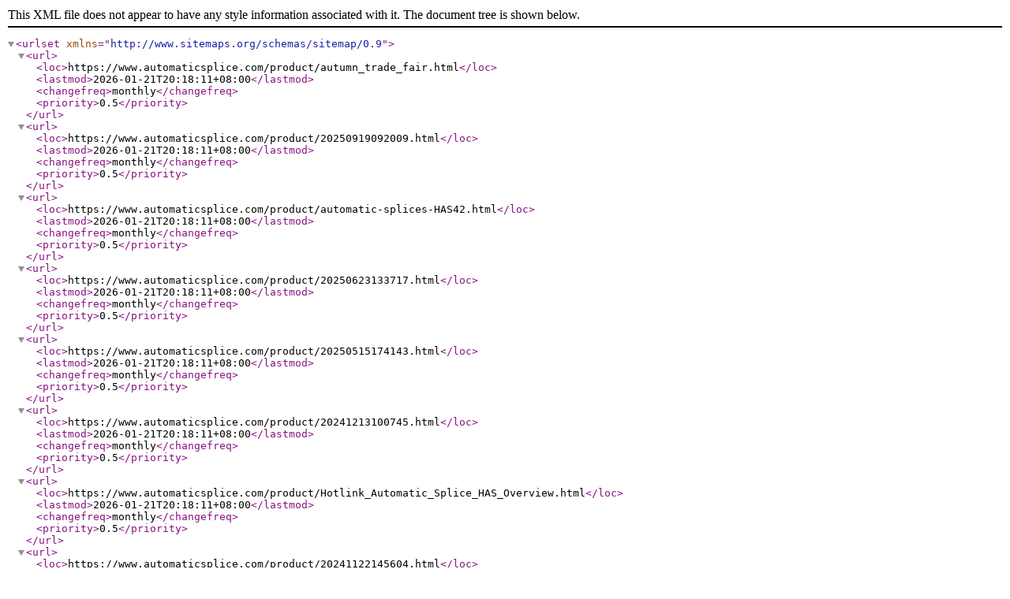

--- FILE ---
content_type: application/xml; charset="UTF-8"
request_url: http://automaticsplice.com/sitemap.xml
body_size: 1044
content:
<?xml version="1.0" encoding="UTF-8"?>
<urlset xmlns="http://www.sitemaps.org/schemas/sitemap/0.9">
	<url>
		<loc>https://www.automaticsplice.com/product/autumn_trade_fair.html</loc>
		<lastmod>2026-01-21T20:18:11+08:00</lastmod>
		<changefreq>monthly</changefreq>
		<priority>0.5</priority>
	</url>

	<url>
		<loc>https://www.automaticsplice.com/product/20250919092009.html</loc>
		<lastmod>2026-01-21T20:18:11+08:00</lastmod>
		<changefreq>monthly</changefreq>
		<priority>0.5</priority>
	</url>

	<url>
		<loc>https://www.automaticsplice.com/product/automatic-splices-HAS42.html</loc>
		<lastmod>2026-01-21T20:18:11+08:00</lastmod>
		<changefreq>monthly</changefreq>
		<priority>0.5</priority>
	</url>

	<url>
		<loc>https://www.automaticsplice.com/product/20250623133717.html</loc>
		<lastmod>2026-01-21T20:18:11+08:00</lastmod>
		<changefreq>monthly</changefreq>
		<priority>0.5</priority>
	</url>

	<url>
		<loc>https://www.automaticsplice.com/product/20250515174143.html</loc>
		<lastmod>2026-01-21T20:18:11+08:00</lastmod>
		<changefreq>monthly</changefreq>
		<priority>0.5</priority>
	</url>

	<url>
		<loc>https://www.automaticsplice.com/product/20241213100745.html</loc>
		<lastmod>2026-01-21T20:18:11+08:00</lastmod>
		<changefreq>monthly</changefreq>
		<priority>0.5</priority>
	</url>

	<url>
		<loc>https://www.automaticsplice.com/product/Hotlink_Automatic_Splice_HAS_Overview.html</loc>
		<lastmod>2026-01-21T20:18:11+08:00</lastmod>
		<changefreq>monthly</changefreq>
		<priority>0.5</priority>
	</url>

	<url>
		<loc>https://www.automaticsplice.com/product/20241122145604.html</loc>
		<lastmod>2026-01-21T20:18:11+08:00</lastmod>
		<changefreq>monthly</changefreq>
		<priority>0.5</priority>
	</url>

	<url>
		<loc>https://www.automaticsplice.com/product/20241122145442.html</loc>
		<lastmod>2026-01-21T20:18:11+08:00</lastmod>
		<changefreq>monthly</changefreq>
		<priority>0.5</priority>
	</url>

	<url>
		<loc>https://www.automaticsplice.com/product/20241122145316.html</loc>
		<lastmod>2026-01-21T20:18:11+08:00</lastmod>
		<changefreq>monthly</changefreq>
		<priority>0.5</priority>
	</url>

	<url>
		<loc>https://www.automaticsplice.com/product/20230801165916.html</loc>
		<lastmod>2026-01-21T20:18:11+08:00</lastmod>
		<changefreq>monthly</changefreq>
		<priority>0.5</priority>
	</url>

	<url>
		<loc>https://www.automaticsplice.com/product/Life_on_the_Line.html</loc>
		<lastmod>2026-01-21T20:18:11+08:00</lastmod>
		<changefreq>monthly</changefreq>
		<priority>0.5</priority>
	</url>

	<url>
		<loc>https://www.automaticsplice.com/product/strandlink.html</loc>
		<lastmod>2026-01-21T20:18:11+08:00</lastmod>
		<changefreq>monthly</changefreq>
		<priority>0.5</priority>
	</url>

	<url>
		<loc>https://www.automaticsplice.com/product/strandvise.html</loc>
		<lastmod>2026-01-21T20:18:11+08:00</lastmod>
		<changefreq>monthly</changefreq>
		<priority>0.5</priority>
	</url>

	<url>
		<loc>https://www.automaticsplice.com/product/wirevise.html</loc>
		<lastmod>2026-01-21T20:18:11+08:00</lastmod>
		<changefreq>monthly</changefreq>
		<priority>0.5</priority>
	</url>

	<url>
		<loc>https://www.automaticsplice.com/product/Automatic-Splice.html</loc>
		<lastmod>2026-01-21T20:18:11+08:00</lastmod>
		<changefreq>monthly</changefreq>
		<priority>0.5</priority>
	</url>

	<url>
		<loc>https://www.automaticsplice.com/product/wirelink.html</loc>
		<lastmod>2026-01-21T20:18:11+08:00</lastmod>
		<changefreq>monthly</changefreq>
		<priority>0.5</priority>
	</url>

	<url>
		<loc>https://www.automaticsplice.com/product/Automatic-Deadend.html</loc>
		<lastmod>2026-01-21T20:18:11+08:00</lastmod>
		<changefreq>monthly</changefreq>
		<priority>0.5</priority>
	</url>

	<url>
		<loc>https://www.automaticsplice.com/product/Quicklok.html</loc>
		<lastmod>2026-01-21T20:18:11+08:00</lastmod>
		<changefreq>monthly</changefreq>
		<priority>0.5</priority>
	</url>

	<url>
		<loc>https://www.automaticsplice.com/product/QuickVise-Fencing.html</loc>
		<lastmod>2026-01-21T20:18:11+08:00</lastmod>
		<changefreq>monthly</changefreq>
		<priority>0.5</priority>
	</url>

	<url>
		<loc>https://www.automaticsplice.com/article/contact.html</loc>
		<lastmod>2026-01-21T20:18:11+08:00</lastmod>
		<changefreq>monthly</changefreq>
		<priority>0.5</priority>
	</url>

	<url>
		<loc>https://www.automaticsplice.com/article/20250630135005.html</loc>
		<lastmod>2026-01-21T20:18:11+08:00</lastmod>
		<changefreq>monthly</changefreq>
		<priority>0.5</priority>
	</url>

	<url>
		<loc>https://www.automaticsplice.com/article/20250515172752.html</loc>
		<lastmod>2026-01-21T20:18:11+08:00</lastmod>
		<changefreq>monthly</changefreq>
		<priority>0.5</priority>
	</url>

	<url>
		<loc>https://www.automaticsplice.com/article/20250422114522.html</loc>
		<lastmod>2026-01-21T20:18:11+08:00</lastmod>
		<changefreq>monthly</changefreq>
		<priority>0.5</priority>
	</url>

	<url>
		<loc>https://www.automaticsplice.com/article/about.html</loc>
		<lastmod>2026-01-21T20:18:11+08:00</lastmod>
		<changefreq>monthly</changefreq>
		<priority>0.5</priority>
	</url>

	<url>
		<loc>https://www.automaticsplice.com/article/20250319102305.html</loc>
		<lastmod>2026-01-21T20:18:11+08:00</lastmod>
		<changefreq>monthly</changefreq>
		<priority>0.5</priority>
	</url>

	<url>
		<loc>https://www.automaticsplice.com/article/20250313153459.html</loc>
		<lastmod>2026-01-21T20:18:11+08:00</lastmod>
		<changefreq>monthly</changefreq>
		<priority>0.5</priority>
	</url>

	<url>
		<loc>https://www.automaticsplice.com/article/20241213173224.html</loc>
		<lastmod>2026-01-21T20:18:11+08:00</lastmod>
		<changefreq>monthly</changefreq>
		<priority>0.5</priority>
	</url>

	<url>
		<loc>https://www.automaticsplice.com/article/20200622163853.html</loc>
		<lastmod>2026-01-21T20:18:11+08:00</lastmod>
		<changefreq>monthly</changefreq>
		<priority>0.5</priority>
	</url>

	<url>
		<loc>https://www.automaticsplice.com/article/20200114103703.html</loc>
		<lastmod>2026-01-21T20:18:11+08:00</lastmod>
		<changefreq>monthly</changefreq>
		<priority>0.5</priority>
	</url>

	<url>
		<loc>https://www.automaticsplice.com/article/20190306114305.html</loc>
		<lastmod>2026-01-21T20:18:11+08:00</lastmod>
		<changefreq>monthly</changefreq>
		<priority>0.5</priority>
	</url>

	<url>
		<loc>https://www.automaticsplice.com/article/Code-Words-of-Conductors-per-Different-Standards.html</loc>
		<lastmod>2026-01-21T20:18:11+08:00</lastmod>
		<changefreq>monthly</changefreq>
		<priority>0.5</priority>
	</url>

	<url>
		<loc>https://www.automaticsplice.com/article/Inner-Workings-of-an-Automatic-Splices-.html</loc>
		<lastmod>2026-01-21T20:18:11+08:00</lastmod>
		<changefreq>monthly</changefreq>
		<priority>0.5</priority>
	</url>

	<url>
		<loc>https://www.automaticsplice.com/article/20180126100156.html</loc>
		<lastmod>2026-01-21T20:18:11+08:00</lastmod>
		<changefreq>monthly</changefreq>
		<priority>0.5</priority>
	</url>

	<url>
		<loc>https://www.automaticsplice.com/article/20160713174635.html</loc>
		<lastmod>2026-01-21T20:18:11+08:00</lastmod>
		<changefreq>monthly</changefreq>
		<priority>0.5</priority>
	</url>

	<url>
		<loc>https://www.automaticsplice.com/article/20160711103048.html</loc>
		<lastmod>2026-01-21T20:18:11+08:00</lastmod>
		<changefreq>monthly</changefreq>
		<priority>0.5</priority>
	</url>

	<url>
		<loc>https://www.automaticsplice.com/article/20160629140858.html</loc>
		<lastmod>2026-01-21T20:18:11+08:00</lastmod>
		<changefreq>monthly</changefreq>
		<priority>0.5</priority>
	</url>

	<url>
		<loc>https://www.automaticsplice.com/article/20160627160406.html</loc>
		<lastmod>2026-01-21T20:18:11+08:00</lastmod>
		<changefreq>monthly</changefreq>
		<priority>0.5</priority>
	</url>

	<url>
		<loc>https://www.automaticsplice.com/article/20150414134539.html</loc>
		<lastmod>2026-01-21T20:18:11+08:00</lastmod>
		<changefreq>monthly</changefreq>
		<priority>0.5</priority>
	</url>

	<url>
		<loc>https://www.automaticsplice.com/article/20150414085640.html</loc>
		<lastmod>2026-01-21T20:18:11+08:00</lastmod>
		<changefreq>monthly</changefreq>
		<priority>0.5</priority>
	</url>

	<url>
		<loc>https://www.automaticsplice.com/article/20131011094716.html</loc>
		<lastmod>2026-01-21T20:18:11+08:00</lastmod>
		<changefreq>monthly</changefreq>
		<priority>0.5</priority>
	</url>

	<url>
		<loc>https://www.automaticsplice.com/article/20130912160551.html</loc>
		<lastmod>2026-01-21T20:18:11+08:00</lastmod>
		<changefreq>monthly</changefreq>
		<priority>0.5</priority>
	</url>

	<url>
		<loc>https://www.automaticsplice.com/article/20130822111823.html</loc>
		<lastmod>2026-01-21T20:18:11+08:00</lastmod>
		<changefreq>monthly</changefreq>
		<priority>0.5</priority>
	</url>

	<url>
		<loc>https://www.automaticsplice.com/article/20130814114058.html</loc>
		<lastmod>2026-01-21T20:18:11+08:00</lastmod>
		<changefreq>monthly</changefreq>
		<priority>0.5</priority>
	</url>

	<url>
		<loc>https://www.automaticsplice.com/article/20130805162314.html</loc>
		<lastmod>2026-01-21T20:18:11+08:00</lastmod>
		<changefreq>monthly</changefreq>
		<priority>0.5</priority>
	</url>

	<url>
		<loc>https://www.automaticsplice.com/article/Wire-Vise-Wire-Links-in-Electrical-Fencing.html</loc>
		<lastmod>2026-01-21T20:18:11+08:00</lastmod>
		<changefreq>monthly</changefreq>
		<priority>0.5</priority>
	</url>

	<url>
		<loc>https://www.automaticsplice.com/article/Wire-Vise-Wire-Link.html</loc>
		<lastmod>2026-01-21T20:18:11+08:00</lastmod>
		<changefreq>monthly</changefreq>
		<priority>0.5</priority>
	</url>

	<url>
		<loc>https://www.automaticsplice.com/article/Applicatio-Instruction-for-Automatic-Splice.html</loc>
		<lastmod>2026-01-21T20:18:11+08:00</lastmod>
		<changefreq>monthly</changefreq>
		<priority>0.5</priority>
	</url>

	<url>
		<loc>https://www.automaticsplice.com/article/About-ANSI-C119.4-.html</loc>
		<lastmod>2026-01-21T20:18:11+08:00</lastmod>
		<changefreq>monthly</changefreq>
		<priority>0.5</priority>
	</url>

	<url>
		<loc>https://www.automaticsplice.com/article/ACSR-AAAC-AAC-Conductors.html</loc>
		<lastmod>2026-01-21T20:18:11+08:00</lastmod>
		<changefreq>monthly</changefreq>
		<priority>0.5</priority>
	</url>

	<url>
		<loc>https://www.automaticsplice.com/article/HGD-HGS.html</loc>
		<lastmod>2026-01-21T20:18:11+08:00</lastmod>
		<changefreq>monthly</changefreq>
		<priority>0.5</priority>
	</url>

	<url>
		<loc>https://www.automaticsplice.com/article/Why-are-we-making-the-Automatic-Splice%3F-.html</loc>
		<lastmod>2026-01-21T20:18:11+08:00</lastmod>
		<changefreq>monthly</changefreq>
		<priority>0.5</priority>
	</url>

	<url>
		<loc>https://www.automaticsplice.com/article/Where-are-we-selling-the-product-into%3F-.html</loc>
		<lastmod>2026-01-21T20:18:11+08:00</lastmod>
		<changefreq>monthly</changefreq>
		<priority>0.5</priority>
	</url>

	<url>
		<loc>https://www.automaticsplice.com/article/To-our-dear-clients.html</loc>
		<lastmod>2026-01-21T20:18:11+08:00</lastmod>
		<changefreq>monthly</changefreq>
		<priority>0.5</priority>
	</url>

	<url>
		<loc>https://www.automaticsplice.com/article/Why-buy-from-Hotlink%3F.html</loc>
		<lastmod>2026-01-21T20:18:11+08:00</lastmod>
		<changefreq>monthly</changefreq>
		<priority>0.5</priority>
	</url>

	<url>
		<loc>http://www.automaticsplice.com/product.php?name=wirelink</loc>
		<lastmod>2026-01-21T20:18:11+08:00</lastmod>
		<changefreq>weekly</changefreq>
		<priority>0.8</priority>
	</url>

	<url>
		<loc>http://www.automaticsplice.com/product.php?name=wirevise</loc>
		<lastmod>2026-01-21T20:18:11+08:00</lastmod>
		<changefreq>weekly</changefreq>
		<priority>0.8</priority>
	</url>

	<url>
		<loc>http://www.automaticsplice.com/product.php?name=QuickVise-Fencing</loc>
		<lastmod>2026-01-21T20:18:11+08:00</lastmod>
		<changefreq>weekly</changefreq>
		<priority>0.8</priority>
	</url>

	<url>
		<loc>http://www.automaticsplice.com/product.php?name=Quicklok</loc>
		<lastmod>2026-01-21T20:18:11+08:00</lastmod>
		<changefreq>weekly</changefreq>
		<priority>0.8</priority>
	</url>

	<url>
		<loc>http://www.automaticsplice.com/product.php?name=strandlink</loc>
		<lastmod>2026-01-21T20:18:11+08:00</lastmod>
		<changefreq>weekly</changefreq>
		<priority>0.8</priority>
	</url>

	<url>
		<loc>http://www.automaticsplice.com/product.php?name=strandvise</loc>
		<lastmod>2026-01-21T20:18:11+08:00</lastmod>
		<changefreq>weekly</changefreq>
		<priority>0.8</priority>
	</url>

	<url>
		<loc>http://www.automaticsplice.com/product.php?name=Automatic-Splice</loc>
		<lastmod>2026-01-21T20:18:11+08:00</lastmod>
		<changefreq>weekly</changefreq>
		<priority>0.8</priority>
	</url>

	<url>
		<loc>http://www.automaticsplice.com/product.php?name=Automatic-Deadend</loc>
		<lastmod>2026-01-21T20:18:11+08:00</lastmod>
		<changefreq>weekly</changefreq>
		<priority>0.8</priority>
	</url>

	<url>
		<loc>https://www.automaticsplice.com/category/products/</loc>
		<lastmod>2026-01-21T20:18:11+08:00</lastmod>
		<changefreq>weekly</changefreq>
		<priority>0.8</priority>
	</url>

	<url>
		<loc>https://www.automaticsplice.com/category/video/</loc>
		<lastmod>2026-01-21T20:18:11+08:00</lastmod>
		<changefreq>weekly</changefreq>
		<priority>0.8</priority>
	</url>

	<url>
		<loc>https://www.automaticsplice.com/category/Pre-Insulated-Cover/</loc>
		<lastmod>2026-01-21T20:18:11+08:00</lastmod>
		<changefreq>weekly</changefreq>
		<priority>0.8</priority>
	</url>

	<url>
		<loc>https://www.automaticsplice.com/category/about/</loc>
		<lastmod>2026-01-21T20:18:11+08:00</lastmod>
		<changefreq>weekly</changefreq>
		<priority>0.8</priority>
	</url>

	<url>
		<loc>https://www.automaticsplice.com/category/news/</loc>
		<lastmod>2026-01-21T20:18:11+08:00</lastmod>
		<changefreq>weekly</changefreq>
		<priority>0.8</priority>
	</url>

	<url>
		<loc>https://www.automaticsplice.com</loc>
		<lastmod>2026-01-21T20:18:11+08:00</lastmod>
		<changefreq>always</changefreq>
		<priority>1.0</priority>
	</url>

</urlset>

